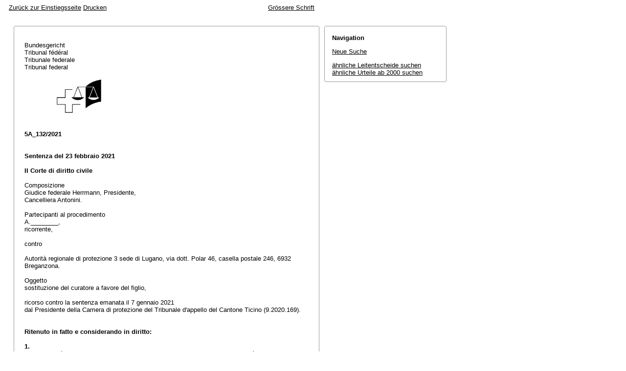

--- FILE ---
content_type: text/html; charset=iso-8859-1
request_url: http://relevancy.bger.ch/php/aza/http/index.php?highlight_docid=aza%3A%2F%2F23-02-2021-5A_132-2021&lang=de&type=show_document
body_size: 13701
content:



   
   

<!DOCTYPE html
    PUBLIC "-//W3C//DTD XHTML 1.0 Transitional//EN"
    "http://www.w3.org/TR/xhtml1/DTD/xhtml1-transitional.dtd">
<html lang="de">
   <head>
      <title>5A_132/2021 23.02.2021</title>
      <meta http-equiv="content-type" content="text/html; charset=iso-8859-1" />
      <meta http-equiv="Content-Script-Type" content="text/javascript" />
      <meta http-equiv="Content-Style-Type" content="text/css" />
      <meta name="robots" content="nofollow,noindex" />
              <link rel="stylesheet" href="/php/aza/http/css/master.css" type="text/css" title="Eurospider Default Screen Style" />
            <link rel="stylesheet" href="/php/aza/http/css/print.css" type="text/css" media="print" />
      <!--[if IE 6]><link href="/php/aza/http/css/ie_win_pos_abs.css" rel="stylesheet" type="text/css" media="screen"><![endif]-->
      <link rel="shortcut icon" href="/php/aza/http/img/favicon.png"/>
      <script type="text/javascript" src="/php/aza/http/javascript/eit.js"></script>
   </head>

   <body>

	  <div class="eit">

      <div id="ns4_info" class="warning_msg">
         Wichtiger Hinweis:
         <br/>
         Diese Website wird in &auml;lteren Versionen von Netscape ohne graphische Elemente dargestellt. Die Funktionalit&auml;t der Website ist aber trotzdem gew&auml;hrleistet. Wenn Sie diese Website regelm&auml;ssig benutzen, empfehlen wir Ihnen, auf Ihrem Computer einen aktuellen Browser zu installieren.
      </div>

      <div class="middle">
         <div align="left" style="float: left">
            <a class="noprint" href="/php/clir/http/index.php?type=start&lang=de" title="Zur&uuml;ck zur Einstiegsseite">Zur&uuml;ck zur Einstiegsseite</a>
                        <a class="noprint" href="/php/aza/http/index.php?lang=de&type=show_document&highlight_docid=aza://23-02-2021-5A_132-2021&print=yes" target="_blank">Drucken</a>
         </div>
         <div align="right">
                           <a class="noprint" href="/php/aza/http/index.php?highlight_docid=aza%3A%2F%2F23-02-2021-5A_132-2021&amp;lang=de&amp;type=show_document&amp;zoom=YES&amp;" title='Grössere Schrift'>Grössere Schrift</a>
                     </div>
      </div>  


 
<div class="main">
   <div class="left">
      &nbsp;
   </div>
   <div class="middle">

      
                  
<div id="highlight_content" class="box">
   <div class="box_top_line"></div>
   <div class="box_top_2ndline"></div>
   <div class="content">
      
<div class="para"> </div>
<div class="para">Bundesgericht </div>
<div class="para">Tribunal fédéral </div>
<div class="para">Tribunale federale </div>
<div class="para">Tribunal federal </div>
<div class="para"> </div>
<div class="para">               
  <img src="https://www.bger.ch/ext/eurospider/live/de/php/clir/http/displayimage.php?id=2021-02-23-5A_132-2021.1&amp;type=gif" width="95" height="74">
  
 </div>
<div class="para"> </div>
<div class="para"> </div>
<div class="para">
    
  <b>5A_132/2021</b>
  
 </div>
<div class="para"> </div>
<div class="para"> </div>
<div class="para">
    
  <b>Sentenza del 23 febbraio 2021</b>
  
 </div>
<div class="para"> </div>
<div class="para">
    
  <b>II Corte di diritto civile</b>
  
 </div>
<div class="para"> </div>
<div class="para">Composizione </div>
<div class="para">Giudice federale Herrmann, Presidente, </div>
<div class="para">Cancelliera Antonini. </div>
<div class="para"> </div>
<div class="para">Partecipanti al procedimento </div>
<div class="para">A.________, </div>
<div class="para">ricorrente, </div>
<div class="para"> </div>
<div class="para">contro </div>
<div class="para"> </div>
<div class="para">Autorità regionale di protezione 3 sede di Lugano, via dott. Polar 46, casella postale 246, 6932 Breganzona. </div>
<div class="para"> </div>
<div class="para">Oggetto </div>
<div class="para">sostituzione del curatore a favore del figlio, </div>
<div class="para"> </div>
<div class="para">ricorso contro la sentenza emanata il 7 gennaio 2021 </div>
<div class="para">dal Presidente della Camera di protezione del Tribunale d'appello del Cantone Ticino (9.2020.169). </div>
<div class="para"> </div>
<div class="para"> </div>
<div class="para">
    
  <b>Ritenuto in fatto e considerando in diritto:</b>
  
 </div>
<div class="para"> </div>
<div class="para">
    
  <b>1.</b> 
 </div>
<div class="para">A.________ è il padre di B.________, nato nel 2007. Nel 2011 a favore del figlio è stata istituita una curatela educativa. Con decisione 29 ottobre/4 novembre 2020 l'Autorità regionale di protezione 3 sede di Lugano ha nominato C.________, dell'Ufficio dell'aiuto e della protezione di Paradiso, in veste di nuova curatrice del minore. </div>
<div class="para">A.________ ha impugnato tale decisione con reclamo 11/14 dicembre 2020. </div>
<div class="para">Con ordinanza 14 dicembre 2020, notificata mediante invio raccomandato, il Presidente della Camera di protezione del Tribunale d'appello del Cantone Ticino ha invitato A.________ a versare un anticipo per le presunte spese processuali di fr. 700.-- entro il 31 dicembre 2020, con la comminatoria che, in caso di mancato pagamento nel termine impartito, il reclamo sarebbe stato dichiarato irricevibile (v. combinati art. 47 cpv. 3 e 4 e art. 99 cpv. 4 della legge ticinese del 24 settembre 2013 sulla procedura amministrativa [LPAmm; RL/TI 165.100]; v. anche <span class="artref">art. 450f CC</span>). Mediante sentenza 7 gennaio 2021 il Presidente della Camera di protezione ha osservato che l'invio raccomandato, spedito il 15 dicembre 2020, non era stato ritirato durante il periodo di giacenza postale, ha ricordato che secondo l'art. 17 cpv. 4 lett. a LPAmm la notificazione va in tal caso considerata avvenuta il settimo giorno dopo il primo tentativo di consegna infruttuoso e ha dichiarato il reclamo irricevibile per mancato versamento dell'anticipo nel termine impartito. </div>
<div class="para"> </div>
<div class="para">
    
  <b>2.</b> 
 </div>
<div class="para">Con "reclamo" 16 febbraio 2021 A.________ ha impugnato la sentenza cantonale dinanzi al Tribunale federale, chiedendo di annullarla e di obbligare l'autorità inferiore a rinviargli la fattura. </div>
<div class="para"> </div>
<div class="para">Non sono state chieste determinazioni. </div>
<div class="para"> </div>
<div class="para">
    
  <b>3.</b>
  
 </div>
<div class="para"> </div>
<div class="para">
    
  <b>3.1.</b> Per quanto non già regolato dagli art. 450 segg. CC (v. anche <span class="artref">art. 314 cpv. 1 CC</span>), la procedura di reclamo contro le decisioni emanate dalle autorità ticinesi di protezione dei minori e degli adulti è retta dal diritto cantonale; se il diritto cantonale non dispone altrimenti, si applicano per analogia le disposizioni del CPC (v. <span class="artref">art. 450f CC</span>; v. anche Messaggio del Consiglio di Stato del Cantone Ticino n. 6611 del 7 marzo 2012 concernente la modifica della legge sull'organizzazione e la procedura in materia di tutele e curatele dell'8 marzo 1999, pag. 8).
 </div>
<div class="para"> </div>
<div class="para">Con un ricorso al Tribunale federale può essere fatta valere la violazione del diritto federale (<span class="artref">art. 95 lett. a LTF</span>), che include anche i diritti costituzionali. Salvo che per i casi citati all'<span class="artref">art. 95 LTF</span>, non può invece essere censurata la violazione del diritto cantonale; è per contro possibile prevalersi di un'applicazione arbitraria (<span class="artref">art. 9 Cost.</span>) o lesiva di altre norme della Costituzione federale di tale diritto. Il Tribunale federale, in applicazione dell'<span class="artref">art. 106 cpv. 2 LTF</span>, esamina la violazione di diritti costituzionali soltanto se il ricorrente ha sollevato e motivato tale censura (<a class="bgeref_id" href="/php/aza/http/index.php?lang=de&amp;type=show_document&amp;page=1&amp;from_date=&amp;to_date=&amp;sort=relevance&amp;insertion_date=&amp;top_subcollection_aza=all&amp;query_words=&amp;rank=0&amp;azaclir=aza&amp;highlight_docid=atf%3A%2F%2F133-III-462%3Ade&amp;number_of_ranks=0#page462">DTF 133 III 462</a> consid. 2.3). Ciò significa che, nei motivi del gravame, la parte ricorrente deve indicare in modo chiaro e dettagliato i diritti costituzionali ritenuti lesi e spiegare, con un'argomentazione puntuale e precisa attinente alla decisione impugnata, in cosa consista la pretesa violazione (<a class="bgeref_id" href="/php/aza/http/index.php?lang=de&amp;type=show_document&amp;page=1&amp;from_date=&amp;to_date=&amp;sort=relevance&amp;insertion_date=&amp;top_subcollection_aza=all&amp;query_words=&amp;rank=0&amp;azaclir=aza&amp;highlight_docid=atf%3A%2F%2F143-II-283%3Ade&amp;number_of_ranks=0#page283">DTF 143 II 283</a> consid. 1.2.2; <a class="bgeref_id" href="/php/aza/http/index.php?lang=de&amp;type=show_document&amp;page=1&amp;from_date=&amp;to_date=&amp;sort=relevance&amp;insertion_date=&amp;top_subcollection_aza=all&amp;query_words=&amp;rank=0&amp;azaclir=aza&amp;highlight_docid=atf%3A%2F%2F142-III-364%3Ade&amp;number_of_ranks=0#page364">142 III 364</a> consid. 2.4; <a class="bgeref_id" href="/php/aza/http/index.php?lang=de&amp;type=show_document&amp;page=1&amp;from_date=&amp;to_date=&amp;sort=relevance&amp;insertion_date=&amp;top_subcollection_aza=all&amp;query_words=&amp;rank=0&amp;azaclir=aza&amp;highlight_docid=atf%3A%2F%2F134-II-244%3Ade&amp;number_of_ranks=0#page244">134 II 244</a> consid. 2.2). </div>
<div class="para"> </div>
<div class="para">
    
  <b>3.2.</b> Nel ricorso all'esame, il ricorrente sostiene che "ogni tribunale deve sempre rinviare per posta A la raccomandata non ritirata, altrimenti questo modo di agire (il non ricevere la vostra corrispondenza) diventa denegata giustizia".
 </div>
<div class="para">Tale generica censura non soddisfa le severe esigenze di motivazione dell'<span class="artref">art. 106 cpv. 2 LTF</span>. Il ricorrente infatti - il quale non contesta che alla procedura di reclamo era applicabile il diritto cantonale - non si confronta minimamente con l'argomento dell'autorità inferiore secondo cui, in applicazione dell'art. 17 cpv. 4 lett. a LPAmm, una notificazione va considerata avvenuta, in caso di invio postale raccomandato non ritirato dal destinatario o da un terzo autorizzato, il settimo giorno dopo il primo tentativo di consegna infruttuoso e non si prevale di un'applicazione incostituzionale del diritto procedurale cantonale. </div>
<div class="para"> </div>
<div class="para">
    
  <b>4.</b> 
 </div>
<div class="para">Da quanto precede discende che il ricorso, manifestamente non motivato in modo sufficiente, può essere evaso nella procedura semplificata dell'<span class="artref">art. 108 cpv. 1 lett. b LTF</span>. </div>
<div class="para"> </div>
<div class="para">Le spese giudiziarie seguono la soccombenza (<span class="artref">art. 66 cpv. 1 LTF</span>). </div>
<div class="para"> </div>
<div class="para"> </div>
<div class="para">
    
  <b> Per questi motivi, il Presidente pronuncia:</b>
  
 </div>
<div class="para"> </div>
<div class="para">
    
  <b>1.</b> 
 </div>
<div class="para">Il ricorso è inammissibile. </div>
<div class="para"> </div>
<div class="para">
    
  <b>2.</b> 
 </div>
<div class="para">Le spese giudiziarie di fr. 200.-- sono poste a carico del ricorrente. </div>
<div class="para"> </div>
<div class="para">
    
  <b>3.</b> 
 </div>
<div class="para">Comunicazione ai partecipanti al procedimento e al Presidente della Camera di protezione del Tribunale d'appello del Cantone Ticino. </div>
<div class="para"> </div>
<div class="para"> </div>
<div class="para">Losanna, 23 febbraio 2021 </div>
<div class="para"> </div>
<div class="para">In nome della II Corte di diritto civile </div>
<div class="para">del Tribunale federale svizzero </div>
<div class="para"> </div>
<div class="para">Il Presidente:    Herrmann </div>
<div class="para"> </div>
<div class="para">La Cancelliera:    Antonini </div>

   </div>
   <div class="box_bottom_2ndline"></div>
   <div class="box_bottom_line"></div>
</div>
       
   </div>
   <div class="right">
   
                
                           


<div id="highlight_boxes">





<div id="highlight_navigation" class="box">
   <div class="box_top_line"></div>
   <div class="box_top_2ndline"></div>
   <div class="content">
      <h3 class="bold small">
         Navigation
      </h3>
      <p>
         <a href="/php/aza/http/index.php?lang=de&amp;type=simple_query"
            title="">Neue Suche</a>
      </p>
                  <p>
         <a href="/php/clir/http/index.php?lang=de&amp;type=simple_similar_documents&amp;from_date=&amp;to_date=&amp;sort=relevance&amp;insertion_date=&amp;top_subcollection_aza=all&amp;docid=aza%3A%2F%2F23-02-2021-5A_132-2021&amp;azaclir=clir">&auml;hnliche Leitentscheide suchen</a>
                     <br />
         <a href="/php/aza/http/index.php?lang=de&amp;type=simple_similar_documents&amp;from_date=&amp;to_date=&amp;sort=relevance&amp;insertion_date=&amp;top_subcollection_aza=all&amp;docid=aza%3A%2F%2F23-02-2021-5A_132-2021">&auml;hnliche Urteile ab 2000 suchen</a>
            </p>
   </div>
   <div class="box_bottom_2ndline"></div>
   <div class="box_bottom_line"></div>
</div>

</div>

               
   </div>
</div>
<div class="bottom">
   <div class="left">
      &nbsp;
   </div>
   <div class="middle">
      &nbsp;
   </div>
   <div class="right">
            <a class="noprint" href="/php/aza/http/index.php?lang=de&type=show_document&highlight_docid=aza://23-02-2021-5A_132-2021&print=yes" target="_blank">Drucken</a>
      <a class="noprint" href="#">nach oben</a>
   </div>
</div>

    </div>
   </body>
</html>


--- FILE ---
content_type: text/css
request_url: http://relevancy.bger.ch/php/aza/http/css/highlight.css
body_size: 396
content:
/* EIT highlight colors */

div.eit .concept_match,
div.eit .exact_match,
div.eit .complete_match {
    /* background-color: #FFF0B3; */
    background-color: #ffe26f;
    color: black;
}

div.eit .inexact_match,
div.eit .incomplete_match {
    /* background-color: #FFF7D3; */
    background-color: #ffec9f;
    color: black;
}

div.eit .bgeref_id,
div.eit .bgeref_err {
   font-weight: bold;
}
